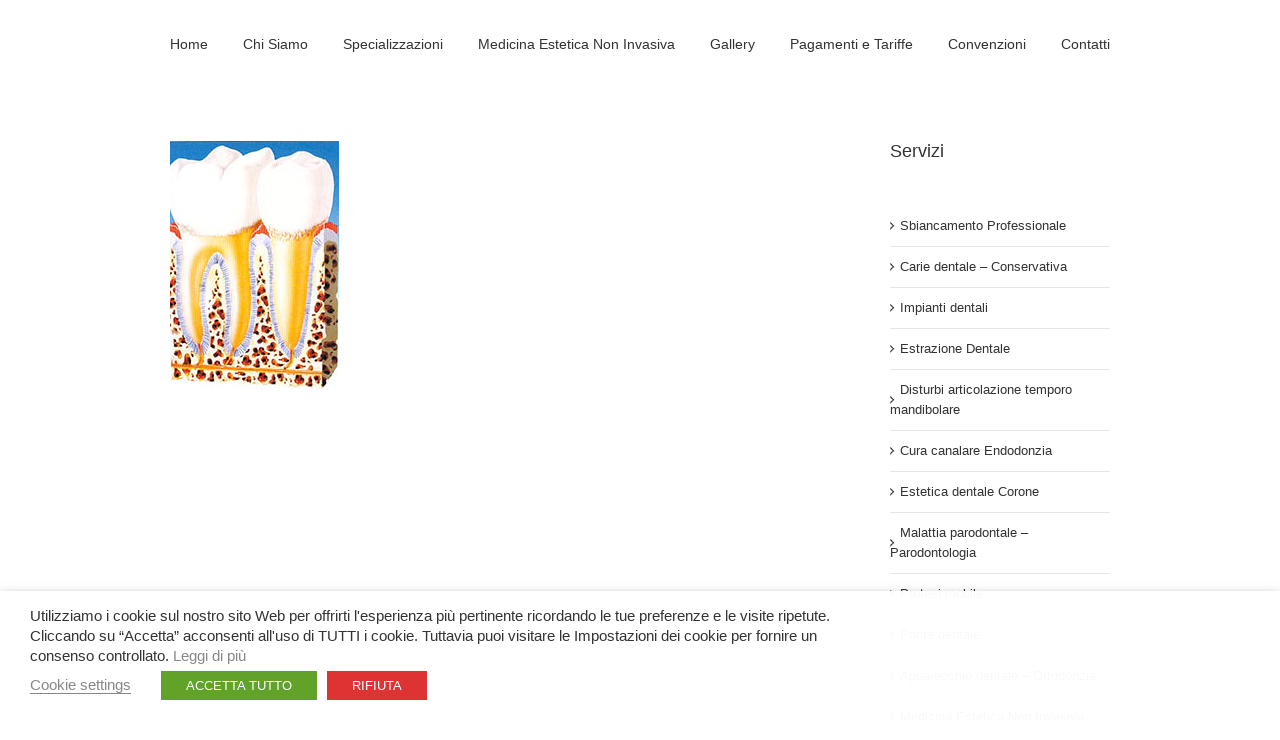

--- FILE ---
content_type: text/css
request_url: https://www.dottormarcodormiodontoiatra.com/wp-content/themes/Avada/framework/plugins/revslider/rs-plugin/css/captions.css?ver=6.2.8
body_size: 819
content:
.avada_huge_white_text{
			position: absolute; 
			color: #ffffff; 
			font-size: 130px; 
			line-height: 45px; 
			font-family: museoslab500regular;
            text-shadow: 0px 2px 5px rgba(0, 0, 0, 1);
		}

.avada_huge_black_text{
			position: absolute; 
			color: #000000; 
			font-size: 130px; 
			line-height: 45px; 
			font-family: museoslab500regular;
		}

.avada_big_black_text{
			position: absolute; 
			color: #333333; 
			font-size: 42px; 
			line-height: 45px; 
			font-family: museoslab500regular;
		}

.avada_big_black_text_center{
			position: absolute; 
			color: #333333; 
			font-size: 38px; 
			line-height: 45px; 
			font-family: museoslab500regular;
                        text-align: center;
		}


.avada_med_green_text{
			position: absolute; 
			color: #A0CE4E; 
			font-size: 24px; 
			line-height: 24px; 
			font-family: PTSansRegular, Arial, Helvetica, sans-serif;
		}


.avada_small_gray_text{
			position: absolute; 
			color: #747474; 
			font-size: 13px; 			
            line-height: 20px; 
			font-family: PTSansRegular, Arial, Helvetica, sans-serif;
		}


.avada_block_black{
			position: absolute; 
			color: #A0CE4E; 
			text-shadow: none; 
			font-size: 22px; 
			line-height: 34px; 
			padding: 0px 10px; 
			padding-top: 1px;
			margin: 0px; 
			border-width: 0px; 
			border-style: none; 
			background-color:#000;	
			font-family: PTSansRegular, Arial, Helvetica, sans-serif;
	}

.avada_block_green{
			position: absolute; 
			color: #000; 
			text-shadow: none; 
			font-size: 22px; 
			line-height: 34px; 
			padding: 0px 10px; 
			padding-top: 1px;
			margin: 0px; 
			border-width: 0px; 
			border-style: none; 
			background-color:#A0CE4E;	
			font-family: PTSansRegular, Arial, Helvetica, sans-serif;
	}

.avada_block_white{
			position: absolute; 
			color: #fff; 
			text-shadow: none; 
			font-size: 22px; 
			line-height: 34px; 
			padding: 0px 10px; 
			padding-top: 1px;
			margin: 0px; 
			border-width: 0px; 
			border-style: none; 
			background-color:#000;	
			font-family: PTSansRegular, Arial, Helvetica, sans-serif;
	}


.avada_block_white_trans{
			position: absolute; 
			color: #fff; 
			text-shadow: none; 
			font-size: 22px; 
			line-height: 34px; 
			padding: 0px 10px; 
			padding-top: 1px;
			margin: 0px; 
			border-width: 0px; 
			border-style: none; 
			background-color:rgba(0, 0, 0, 0.6);    		
			font-family: PTSansRegular, Arial, Helvetica, sans-serif;
	}


.tp-caption.big_white{
			position: absolute; 
			color: #fff; 
			text-shadow: none; 
			font-weight: 700; 
			font-size: 36px; 
			line-height: 36px; 
			font-family: Arial; 
			padding: 0px 4px; 
			padding-top: 1px;
			margin: 0px; 
			border-width: 0px; 
			border-style: none; 
			background-color:#000;	
			letter-spacing: -1.5px;										
		}

.tp-caption.big_orange{
			position: absolute; 
			color: #ff7302; 
			text-shadow: none; 
			font-weight: 700; 
			font-size: 36px; 
			line-height: 36px; 
			font-family: Arial; 
			padding: 0px 4px; 
			margin: 0px; 
			border-width: 0px; 
			border-style: none; 
			background-color:#fff;	
			letter-spacing: -1.5px;															
		}	
					
.tp-caption.big_black{
			position: absolute; 
			color: #000; 
			text-shadow: none; 
			font-weight: 700; 
			font-size: 36px; 
			line-height: 36px; 
			font-family: Arial; 
			padding: 0px 4px; 
			margin: 0px; 
			border-width: 0px; 
			border-style: none; 
			background-color:#fff;	
			letter-spacing: -1.5px;															
		}		

.tp-caption.medium_grey{
			position: absolute; 
			color: #fff; 
			text-shadow: none; 
			font-weight: 700; 
			font-size: 20px; 
			line-height: 20px; 
			font-family: Arial; 
			padding: 2px 4px; 
			margin: 0px; 
			border-width: 0px; 
			border-style: none; 
			background-color:#888;		
			white-space:nowrap;	
			text-shadow: 0px 2px 5px rgba(0, 0, 0, 0.5);		
		}	
					
.tp-caption.small_text{
			position: absolute; 
			color: #fff; 
			text-shadow: none; 
			font-weight: 700; 
			font-size: 14px; 
			line-height: 20px; 
			font-family: Arial; 
			margin: 0px; 
			border-width: 0px; 
			border-style: none; 
			white-space:nowrap;	
			text-shadow: 0px 2px 5px rgba(0, 0, 0, 0.5);		
		}
					
.tp-caption.medium_text{
			position: absolute; 
			color: #fff; 
			text-shadow: none; 
			font-weight: 700; 
			font-size: 20px; 
			line-height: 20px; 
			font-family: Arial; 
			margin: 0px; 
			border-width: 0px; 
			border-style: none; 
			white-space:nowrap;	
			text-shadow: 0px 2px 5px rgba(0, 0, 0, 0.5);		
		}
					
.tp-caption.large_text{
			position: absolute; 
			color: #fff; 
			text-shadow: none; 
			font-weight: 700; 
			font-size: 40px; 
			line-height: 40px; 
			font-family: Arial; 
			margin: 0px; 
			border-width: 0px; 
			border-style: none; 
			white-space:nowrap;	
			text-shadow: 0px 2px 5px rgba(0, 0, 0, 0.5);		
		}	
					
.tp-caption.very_large_text{
			position: absolute; 
			color: #fff; 
			text-shadow: none; 
			font-weight: 700; 
			font-size: 60px; 
			line-height: 60px; 
			font-family: Arial; 
			margin: 0px; 
			border-width: 0px; 
			border-style: none; 
			white-space:nowrap;	
			text-shadow: 0px 2px 5px rgba(0, 0, 0, 0.5);
			letter-spacing: -2px;		
		}
					
.tp-caption.very_big_white{
			position: absolute; 
			color: #fff; 
			text-shadow: none; 
			font-weight: 700; 
			font-size: 60px; 
			line-height: 60px; 
			font-family: Arial; 
			margin: 0px; 
			border-width: 0px; 
			border-style: none; 
			white-space:nowrap;	
			padding: 0px 4px; 
			padding-top: 1px;
			background-color:#000;		
					}	
					
.tp-caption.very_big_black{
			position: absolute; 
			color: #000; 
			text-shadow: none; 
			font-weight: 700; 
			font-size: 60px; 
			line-height: 60px; 
			font-family: Arial; 
			margin: 0px; 
			border-width: 0px; 
			border-style: none; 
			white-space:nowrap;	
			padding: 0px 4px; 
			padding-top: 1px;
			background-color:#fff;		
					}
					
.tp-caption.boxshadow{
		-moz-box-shadow: 0px 0px 20px rgba(0, 0, 0, 0.5);
		-webkit-box-shadow: 0px 0px 20px rgba(0, 0, 0, 0.5);
		box-shadow: 0px 0px 20px rgba(0, 0, 0, 0.5);
	}
											
.tp-caption.black{
		color: #000; 
		text-shadow: none;		
	}	
					
.tp-caption.noshadow {
		text-shadow: none;		
	}	
					
.tp-caption a { 
	color: #ff7302; text-shadow: none;	-webkit-transition: all 0.2s ease-out; -moz-transition: all 0.2s ease-out; -o-transition: all 0.2s ease-out; -ms-transition: all 0.2s ease-out;	 
}			
	
.tp-caption a:hover { 
	color: #ffa902; 
}

--- FILE ---
content_type: application/javascript
request_url: https://www.dottormarcodormiodontoiatra.com/wp-content/themes/Avada/js/main.js?ver=6.2.8
body_size: 1787
content:
jQuery(window).load(function() {
	jQuery('.progress-bar').each(function() {
		var percentage = jQuery(this).find('.progress-bar-content').data('percentage');
		jQuery(this).find('.progress-bar-content').css('width', '0%');
		jQuery(this).find('.progress-bar-content').animate({
			width: percentage+'%'
		}, 'slow');
	});
		
	jQuery('#progress-bars').waypoint(function() {
		jQuery('.progress-bar').each(function() {
			var percentage = jQuery(this).find('.progress-bar-content').data('percentage');
			jQuery(this).find('.progress-bar-content').css('width', '0%');
			jQuery(this).find('.progress-bar-content').animate({
				width: percentage+'%'
			}, 'slow');
		});
	}, {
		triggerOnce: true,
		offset: '100%'
	});
});
jQuery(document).ready(function($) {
	// Tabs
	//When page loads...
	jQuery('.tabs-wrapper').each(function() {
		jQuery(this).find(".tab_content").hide(); //Hide all content
		jQuery(this).find("ul.tabs li:first").addClass("active").show(); //Activate first tab
		jQuery(this).find(".tab_content:first").show(); //Show first tab content
	});
	
	//On Click Event
	jQuery("ul.tabs li").click(function(e) {
		jQuery(this).parents('.tabs-wrapper').find("ul.tabs li").removeClass("active"); //Remove any "active" class
		jQuery(this).addClass("active"); //Add "active" class to selected tab
		jQuery(this).parents('.tabs-wrapper').find(".tab_content").hide(); //Hide all tab content

		var activeTab = jQuery(this).find("a").attr("href"); //Find the href attribute value to identify the active tab + content
		jQuery(this).parents('.tabs-wrapper').find(activeTab).fadeIn(); //Fade in the active ID content
		
		e.preventDefault();
	});
	
	jQuery("ul.tabs li a").click(function(e) {
		e.preventDefault();
	})

	jQuery('.project-content .tabset,.post-content .tabset').each(function() {
		var menuWidth = jQuery(this).width();
	    var menuItems = jQuery(this).find('li').size();
	    var itemWidth = Math.ceil(menuWidth/menuItems)-1;

	    jQuery(this).css({'width': menuWidth +'px'});
	    jQuery(this).find('li').css({'width': itemWidth +'px'});
	});

	jQuery('#sidebar .tabset').each(function() {
		var menuWidth = jQuery(this).width();
	    var menuItems = jQuery(this).find('li').size();
	    var itemWidth = (menuWidth/menuItems)-1;

	    jQuery(this).css({'width': menuWidth +'px'});
	    jQuery(this).find('li').css({'width': itemWidth +'px'});
	});
	
	jQuery('#footer .social-networks li, .footer-area .social-networks li, #sidebar .social-networks li, .social_links_shortcode li, .share-box li, .social-icon, .social li').mouseenter(function(){
		jQuery(this).find('.popup').fadeIn();
	});

	jQuery('#footer .social-networks li, .footer-area .social-networks li, #sidebar .social-networks li, .social_links_shortcode li, .share-box li, .social-icon, .social li').mouseleave(function(){
		jQuery(this).find('.popup').fadeOut();
	});

	jQuery('.clients-carousel').each(function() {
		jQuery(this).elastislide({
		    imageW: 159,
		    margin: 13,
			border: 0,
			minItems:0,
			easing: 'easeInBack'
		});
	});

	jQuery('.es-carousel-wrapper').each(function() {
		jQuery(this).elastislide({
		    imageW: 180,
			margin: 44,
			border: 0,
			easing: 'easeInBack'
		});
	});

	jQuery('.portfolio-tabs a').click(function(e){
		e.preventDefault();

		var selector = jQuery(this).attr('data-filter');
		jQuery('.portfolio-wrapper').isotope({ filter: selector });

		jQuery(this).parents('ul').find('li').removeClass('active');
		jQuery(this).parent().addClass('active');
	});

	jQuery('.faq-tabs a').click(function(e){
		e.preventDefault();

		var selector = jQuery(this).attr('data-filter');

		jQuery('.faqs .portfolio-wrapper .faq-item').fadeOut();
		jQuery('.faqs .portfolio-wrapper .faq-item'+selector).fadeIn();

		jQuery(this).parents('ul').find('li').removeClass('active');
		jQuery(this).parent().addClass('active');
	});

	jQuery('.toggle-content').each(function() {
		if(!jQuery(this).hasClass('default-open')){
			jQuery(this).hide();
		}
	});

	jQuery("h5.toggle").click(function(){
		if(jQuery(this).parents('.accordian').length >=1){
			var accordian = jQuery(this).parents('.accordian');

			if(jQuery(this).hasClass('active')){
				jQuery(accordian).find('h5.toggle').removeClass('active');
				jQuery(accordian).find(".toggle-content").slideUp();
			} else {
				jQuery(accordian).find('h5.toggle').removeClass('active');
				jQuery(accordian).find(".toggle-content").slideUp();

				jQuery(this).addClass('active');
				jQuery(this).next(".toggle-content").slideToggle();
			}
		} else {
			if(jQuery(this).hasClass('active')){
				jQuery(this).removeClass("active");
			}else{
				jQuery(this).addClass("active");
			}
		}

		return false;
	});

	jQuery("h5.toggle").click(function(){
		if(!jQuery(this).parents('.accordian').length >=1){
			jQuery(this).next(".toggle-content").slideToggle();
		}
	});

	function isScrolledIntoView(elem)
	{
	    var docViewTop = jQuery(window).scrollTop();
	    var docViewBottom = docViewTop + jQuery(window).height();

	    var elemTop = jQuery(elem).offset().top;
	    var elemBottom = elemTop + jQuery(elem).height();

	    return ((elemBottom <= docViewBottom) && (elemTop >= docViewTop));
	}

	jQuery('.toggle-alert').click(function(e) {
		e.preventDefault();

		jQuery(this).parent().slideUp();
	});

	// Create the dropdown base
	jQuery('<select />').appendTo('.nav-holder');

	// Create default option 'Go to...'
	jQuery('<option />', {
		'selected': 'selected',
		'value'   : '',
		'text'    : 'Go to...'
	}).appendTo('.nav-holder select');

	// Populate dropdown with menu items
	jQuery('.nav-holder a').each(function() {
		var el = jQuery(this);

		if(jQuery(el).parents('.sub-menu .sub-menu').length >= 1) {
			jQuery('<option />', {
			 'value'   : el.attr('href'),
			 'text'    : '-- ' + el.text()
			}).appendTo('.nav-holder select');
		}
		else if(jQuery(el).parents('.sub-menu').length >= 1) {
			jQuery('<option />', {
			 'value'   : el.attr('href'),
			 'text'    : '- ' + el.text()
			}).appendTo('.nav-holder select');
		}
		else {
			jQuery('<option />', {
			 'value'   : el.attr('href'),
			 'text'    : el.text()
			}).appendTo('.nav-holder select');
		}
	});

	jQuery('.nav-holder select').change(function() {
		if(jQuery(this).find('option:selected').val() !== '#') {
			window.location = jQuery(this).find('option:selected').val();
		}
	});

	jQuery('.side-nav li').each(function() {
		if(jQuery(this).find('> .children').length >=1) {
			jQuery(this).find('> a').append('<span class="arrow"></span>');
		}
	});

	jQuery('.side-nav .current_page_item').each(function() {
		if(jQuery(this).find('.children').length >= 1){
			jQuery(this).find('.children').show('slow');
		}
	});

	jQuery('.side-nav .current_page_item').each(function() {
		if(jQuery(this).parent().hasClass('side-nav')) {
			jQuery(this).find('ul').show('slow');
		}
		
		if(jQuery(this).parent().hasClass('children')){
			jQuery(this).parents('ul').show('slow');
		}
	});

	jQuery('.content-boxes').each(function() {
		var cols = jQuery(this).find('.col').length;
		jQuery(this).addClass('columns-'+cols);
	});

	jQuery('.columns-3 .col:nth-child(3n), .columns-4 .col:nth-child(4n)').css('padding-right', '0px');

	jQuery('input, textarea').placeholder();
});